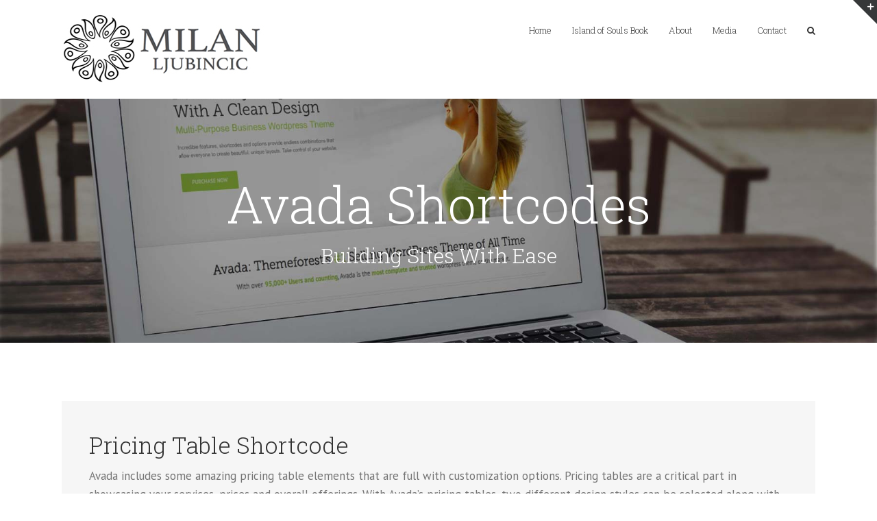

--- FILE ---
content_type: application/javascript; charset=UTF-8
request_url: https://milanljubincic.com/wp-content/plugins/wp-spamshield/js/jscripts.php
body_size: 542
content:
function wpss_set_ckh(n,v,e,p,d,s){var t=new Date;t.setTime(t.getTime());if(e){e=e*1e3}var u=new Date(t.getTime()+e);document.cookie=n+'='+escape(v)+(e?';expires='+u.toGMTString()+';max-age='+e/1e3+';':'')+(p?';path='+p:'')+(d?';domain='+d:'')+(s?';secure':'')}function wpss_init_ckh(){wpss_set_ckh('a5af7eda62c0a65797608440a7aec82e','b46fce7ae24fb4aded4e1c8771158704','14400','/','milanljubincic.com','secure');wpss_set_ckh('SJECT2601','CKON2601','3600','/','milanljubincic.com','secure');}wpss_init_ckh();jQuery(document).ready(function($){var h="form[method='post']";$(h).submit(function(){$('<input>').attr('type','hidden').attr('name','2580750a891e3da2ba4fd8558f272062').attr('value','d2e46dce18a9fb9e59ade17031e99d0a').appendTo(h);return true;})});
// Generated in: 0.002323 seconds


--- FILE ---
content_type: application/javascript
request_url: https://milanljubincic.com/wp-content/plugins/fusion-core/js/min/avada-fusion-slider.js?ver=1
body_size: 27650
content:
var headerHeight=jQuery(".fusion-header-wrapper").height(),vimeoPlayers=jQuery(".flexslider").find("iframe"),player,fusionReanimateSlider=function(a){var b=a.find(".slide-content");jQuery(b).each(function(){jQuery(this).stop(!0,!0),jQuery(this).css("opacity","0"),jQuery(this).css("margin-top","50px"),jQuery(this).animate({opacity:"1","margin-top":"0"},1e3)})};!function(a){"use strict";a(".tfs-slider").each(function(){var b=this;1<=a(b).parents(".post-content").length&&(a(b).data("parallax",0),a(b).data("full_screen",0)),cssua.ua.tablet_pc&&a(b).data("parallax",0),cssua.ua.mobile&&a(b).data("parallax",0)})}(jQuery),jQuery(window).load(function(){jQuery().flexslider&&jQuery(".tfs-slider").each(function(){var a,b,c,d,e,f,g,h,i,j=this,k=jQuery(j).find("li").get(0);"function"==typeof fusionCalculateResponsiveTypeValues&&(fusionSetOriginalTypographyData(),fusionCalculateResponsiveTypeValues(jQuery(this).data("typo_sensitivity"),jQuery(this).data("typo_factor"),800,".tfs-slider h2, .tfs-slider h3")),1<=jQuery(j).parents(".post-content").length&&(jQuery(j).data("parallax",0),jQuery(j).data("full_screen",0)),cssua.ua.tablet_pc&&jQuery(j).data("parallax",0),(cssua.ua.mobile||Modernizr.mq("only screen and (max-width: "+avadaFusionSliderVars.side_header_break_point+"px)"))&&jQuery(j).data("parallax",0),i=0,1<=jQuery("#wpadminbar").length&&(i=jQuery("#wpadminbar").height()),1<=jQuery(j).parents("#sliders-container").length&&1===jQuery(j).data("parallax")&&jQuery(".fusion-header").addClass("fusion-header-backface"),1==jQuery(j).data("full_screen")?(a=jQuery(window).height(),"above"===avadaFusionSliderVars.slider_position&&(a-=headerHeight+i),0===jQuery(j).data("parallax")&&(a=1==avadaFusionSliderVars.header_transparency||"above"===avadaFusionSliderVars.slider_position?jQuery(window).height()-i:jQuery(window).height()-(headerHeight+i)),Modernizr.mq("only screen and (max-width: "+avadaFusionSliderVars.side_header_break_point+"px)")&&(a="below"===avadaFusionSliderVars.slider_position?jQuery(window).height()-(headerHeight+i):jQuery(window).height()-i),jQuery(".fusion-top-frame").length&&(a=a-jQuery(".fusion-top-frame").height()-jQuery(".fusion-bottom-frame").height()),jQuery(j).find("video").each(function(){var b,c=jQuery(this).width()/jQuery(this).height(),d=c*a,e="-"+(d-jQuery(j).width())/2+"px",f=jQuery(j).parent().parent().parent().width();jQuery(j).parents(".post-content").length&&(f=jQuery(j).width()),f>d?(d="100%",e=0,b="static"):b="absolute",jQuery(this).width(d),jQuery(this).css({left:e,position:b})})):(b=jQuery(j).data("slider_width"),-1!=b.indexOf("%")?(b=jQuery(k).find(".background-image").data("imgwidth"),b||cssua.ua.mobile||(b=jQuery(k).find("video").width()),b||(b=940),jQuery(j).data("first_slide_width",b),b<jQuery(j).data("slider_width")&&(b=jQuery(j).data("slider_width")),!0):b=parseInt(jQuery(j).data("slider_width")),a=parseInt(jQuery(j).data("slider_height")),c=a/b,c<.5&&(c=.5),d=jQuery(j).parent().parent().parent().width(),1<=jQuery(j).parents(".post-content").length&&(d=jQuery(j).width()),a=c*d,a>parseInt(jQuery(j).data("slider_height"))&&(a=parseInt(jQuery(j).data("slider_height"))),a<200&&(a=200)),1==jQuery(j).data("full_screen")&&(jQuery(j).css("max-width","100%"),jQuery(j).find(".slides, .background").css("width","100%")),"Left"!==avadaFusionSliderVars.header_position&&"Right"!==avadaFusionSliderVars.header_position||jQuery(j).hasClass("fixed-width-slider")||1!=jQuery(j).data("parallax")||(jQuery(j).css("max-width",jQuery("#wrapper").width()),jQuery("body").hasClass("side-header-left")?jQuery(j).css("left",jQuery("#side-header").width()):jQuery("body").hasClass("side-header-right")&&jQuery(j).css("right",jQuery("#side-header").width())),jQuery(j).parents(".fusion-slider-container").css("height",a),jQuery(j).css("height",a),jQuery(j).find(".background, .mobile_video_image").css("height",a),1<=jQuery(".layout-boxed-mode").length&&(e=jQuery(".layout-boxed-mode #wrapper").width(),jQuery(j).css("width",e),jQuery(j).css("margin-left","auto"),jQuery(j).css("margin-right","auto"),1!=jQuery(j).data("parallax")||Modernizr.mq("only screen and (max-width: "+avadaFusionSliderVars.side_header_break_point+"px)")||(jQuery(j).css("left","50%"),"Left"===avadaFusionSliderVars.header_position||"Right"===avadaFusionSliderVars.header_position?(e=jQuery(".layout-boxed-mode #wrapper").width()-jQuery(".layout-boxed-mode #side-header").width(),"Right"===avadaFusionSliderVars.header_position&&(e=jQuery(".layout-boxed-mode #wrapper").width()+jQuery(".layout-boxed-mode #side-header").width()),jQuery(j).css("margin-left","-"+Math.floor(e/2)+"px")):jQuery(j).css("margin-left","-"+e/2+"px")),jQuery(j).find(".slides, .background").css("width","100%")),cssua.ua.mobile&&(jQuery(j).find(".fusion-button").each(function(){jQuery(this).removeClass("button-xlarge button-large button-medium"),jQuery(this).addClass("button-small")}),jQuery(j).find("li").each(function(){jQuery(this).attr("data-autoplay","no"),jQuery(this).data("autoplay","no")})),jQuery(j).find("a.button").each(function(){jQuery(this).data("old",jQuery(this).attr("class"))}),Modernizr.mq("only screen and (max-width: "+avadaFusionSliderVars.content_break_point+"px)")?jQuery(j).find(".fusion-button").each(function(){jQuery(this).data("old",jQuery(this).attr("class")),jQuery(this).removeClass("button-xlarge button-large button-medium"),jQuery(this).addClass("button-small")}):jQuery(j).find("a.button").each(function(){jQuery(this).attr("class",jQuery(this).data("old"))}),1==jQuery(j).data("parallax")&&(!Modernizr.mq("only screen and (min-width: "+avadaFusionSliderVars.side_header_break_point+"px)")||0!==avadaFusionSliderVars.header_transparency&&"0"!==avadaFusionSliderVars.header_transparency&&!1!==avadaFusionSliderVars.header_transparency||"below"!==avadaFusionSliderVars.slider_position||(f=jQuery(j).find(".slide-content-container"),jQuery(f).each(function(){jQuery(this).css("padding-top",headerHeight+"px")})),jQuery(window).scroll(function(){jQuery(window).scrollTop()>=jQuery(j).parents("#sliders-container").position().top+jQuery(j).parents("#sliders-container").height()?jQuery(j).css("display","none"):jQuery(j).css("display","block")})),g=jQuery(window).width(),h=jQuery(window).height(),jQuery(window).on("resize",function(){var a,b,c,d,e,f,i,k,l,m,n,o,p;(jQuery(window).width()!=g||jQuery(window).width()!=g&&jQuery(window).height()!=h)&&(a=jQuery(".fusion-header-wrapper").height(),b=0,1<=jQuery("#wpadminbar").length&&(b=jQuery("#wpadminbar").height()),1==jQuery(j).data("full_screen")?(c=jQuery(window).height(),Modernizr.mq("only screen and (max-width: "+avadaFusionSliderVars.side_header_break_point+"px)")&&jQuery("#side-header").length&&(a=jQuery("#side-header").outerHeight()),"above"===avadaFusionSliderVars.slider_position&&(c-=a+b),0===jQuery(j).data("parallax")&&(c=1==avadaFusionSliderVars.header_transparency||"above"===avadaFusionSliderVars.slider_position?jQuery(window).height()-b:jQuery(window).height()-(a+b)),Modernizr.mq("only screen and (max-width: "+avadaFusionSliderVars.side_header_break_point+"px)")&&(c="below"===avadaFusionSliderVars.slider_position?jQuery(window).height()-(a+b):jQuery(window).height()-b),jQuery(".fusion-top-frame").length&&(c=c-jQuery(".fusion-top-frame").height()-jQuery(".fusion-bottom-frame").height()),e=Math.max.apply(null,jQuery(j).find(".slide-content").map(function(){return jQuery(this).outerHeight()}).get()),e+=40,c<e&&(c=e),setTimeout(function(){jQuery(j).find("video").each(function(){var a,b=jQuery(this).width()/jQuery(this).height(),d=b*c,e="-"+(d-jQuery(j).width())/2+"px",f=jQuery(j).parent().parent().parent().width();jQuery(j).parents(".post-content").length&&(f=jQuery(j).width()),f>d?(d="100%",e=0,a="static"):a="absolute",jQuery(this).width(d),jQuery(this).css({left:e,position:a})})},100)):(d=jQuery(j).data("slider_width"),-1!=d.indexOf("%")?(d=jQuery(j).data("first_slide_width"),d<jQuery(j).data("slider_width")&&(d=jQuery(j).data("slider_width")),f=!0):d=parseInt(jQuery(j).data("slider_width")),c=parseInt(jQuery(j).data("slider_height")),i=c/d,i<.5&&(i=.5),k=jQuery(j).parent().parent().parent().width(),1<=jQuery(j).parents(".post-content").length&&(k=jQuery(j).width(),jQuery(j).parents(".tab-content").length&&(k=jQuery(j).parents(".tab-content").width()-60)),c=i*k,c>parseInt(jQuery(j).data("slider_height"))&&(c=parseInt(jQuery(j).data("slider_height"))),c<200&&(c=200),jQuery(j).find("video").each(function(){var a,b,e=jQuery(this).width()/jQuery(this).height(),g=e*c;g<d&&!jQuery(j).hasClass("full-width-slider")&&(g=d),a="-"+(g-jQuery(j).width())/2+"px",b=jQuery(j).parent().parent().parent().width(),1<=jQuery(j).parents(".post-content").length&&(b=jQuery(j).width()),b>g&&!0===f&&1!=jQuery(j).data("full_screen")&&(g="100%",a=0),jQuery(this).width(g),jQuery(this).css("left",a)})),Modernizr.mq("only screen and (max-width: "+avadaFusionSliderVars.content_break_point+"px)")?jQuery(j).find(".fusion-button").each(function(){void 0===jQuery(this).data("old")&&jQuery(this).data("old",jQuery(this).attr("class")),jQuery(this).removeClass("button-xlarge button-large button-medium"),jQuery(this).addClass("button-small")}):jQuery(j).find(".fusion-button").each(function(){jQuery(this).attr("class",jQuery(this).data("old"))}),1==jQuery(j).data("full_screen")&&"fade"===jQuery(j).data("animation")&&(jQuery(j).css("max-width","100%"),jQuery(j).find(".slides, .background").css("width","100%")),"Left"!==avadaFusionSliderVars.header_position&&"Right"!==avadaFusionSliderVars.header_position||jQuery(j).hasClass("fixed-width-slider")||1!=jQuery(j).data("parallax")||(jQuery(j).css("max-width",jQuery("#wrapper").width()),jQuery("body").hasClass("side-header-left")?jQuery(j).css("left",jQuery("#side-header").width()):jQuery("body").hasClass("side-header-right")&&jQuery(j).css("right",jQuery("#side-header").width())),jQuery(j).parents(".fusion-slider-container").css("height",c),jQuery(j).parents(".fusion-slider-container").css("max-height",c),jQuery(j).css("height",c),jQuery(j).find(".background, .mobile_video_image").css("height",c),1<=jQuery(".layout-boxed-mode").length&&0===jQuery(j).parents(".post-content").length&&(l=jQuery(".layout-boxed-mode #wrapper").width(),jQuery(j).css("width",l),jQuery(j).css("margin-left","auto"),jQuery(j).css("margin-right","auto"),1!=jQuery(j).data("parallax")||Modernizr.mq("only screen and (max-width: "+avadaFusionSliderVars.side_header_break_point+"px)")||(jQuery(j).css("left","50%"),"Left"===avadaFusionSliderVars.header_position||"Right"===avadaFusionSliderVars.header_position?(l=jQuery(".layout-boxed-mode #wrapper").width()-jQuery(".layout-boxed-mode #side-header").width(),"Right"===avadaFusionSliderVars.header_position&&(l=jQuery(".layout-boxed-mode #wrapper").width()+jQuery(".layout-boxed-mode #side-header").width()),jQuery(j).css("margin-left","-"+Math.floor(l/2)+"px")):jQuery(j).css("margin-left","-"+l/2+"px")),"slide"!==jQuery(j).data("animation")&&jQuery(j).find(".slides").css("width","100%"),jQuery(j).find(".background").css("width","100%")),1!==jQuery(j).data("parallax")||Modernizr.mq("only screen and (max-width: "+avadaFusionSliderVars.side_header_break_point+"px)")?1==jQuery(j).data("parallax")&&Modernizr.mq("only screen and (max-width: "+avadaFusionSliderVars.side_header_break_point+"px)")&&(jQuery(j).css("position","relative"),jQuery(j).css("left","0"),jQuery(j).css("margin-left","0"),"absolute"!==jQuery(".fusion-header-wrapper").css("position")&&jQuery(".fusion-header-wrapper").css("position","relative"),jQuery("#main, .fusion-footer-widget-area, .fusion-footer-copyright-area, .fusion-page-title-bar").css("position","relative"),jQuery("#main, .fusion-footer-widget-area, .fusion-footer-copyright-area, .fusion-page-title-bar").css("z-index","3"),jQuery(".fusion-header-wrapper").css("z-index","5"),jQuery(".fusion-header-wrapper").css("height","auto"),jQuery(j).parents(".fusion-slider-container").css("margin-top",""),jQuery(j).find(".flex-direction-nav li a").css("-webkit-transform","translate(0, 0)"),jQuery(j).find(".flex-direction-nav li a").css("-ms-transform","translate(0, 0)"),jQuery(j).find(".flex-direction-nav li a").css("-o-transform","translate(0, 0)"),jQuery(j).find(".flex-direction-nav li a").css("-moz-transform","translate(0, 0)"),jQuery(j).find(".flex-direction-nav li a").css("transform","translate(0, 0)"),jQuery(j).find(".flex-control-nav").css("bottom",0),0!==avadaFusionSliderVars.header_transparency&&"0"!==avadaFusionSliderVars.header_transparency&&!1!==avadaFusionSliderVars.header_transparency||"below"!==avadaFusionSliderVars.slider_position||(o=jQuery(j).find(".slide-content-container"),jQuery(o).each(function(){jQuery(this).css("padding-top","")}))):(jQuery(j).css("position","fixed"),"absolute"!==jQuery(".fusion-header-wrapper").css("position")?(jQuery(".fusion-header-wrapper").css("position","relative"),p="translate(0, "+a/2+"px)","below"===avadaFusionSliderVars.slider_position&&jQuery(j).parents(".fusion-slider-container").css("margin-top","-"+a+"px")):p="translate(0, 0)",jQuery(j).find(".flex-direction-nav li a").css("-webkit-transform",p),jQuery(j).find(".flex-direction-nav li a").css("-ms-transform",p),jQuery(j).find(".flex-direction-nav li a").css("-o-transform",p),jQuery(j).find(".flex-direction-nav li a").css("-moz-transform",p),jQuery(j).find(".flex-direction-nav li a").css("transform",p),jQuery("#main, .fusion-footer-widget-area, .fusion-footer-copyright-area, .fusion-page-title-bar").css("position","relative"),jQuery("#main, .fusion-footer-widget-area, .fusion-footer-copyright-area, .fusion-page-title-bar").css("z-index","3"),jQuery(".fusion-header-wrapper").css("z-index","5"),jQuery(".fusion-header-wrapper").css("height",a),jQuery(j).hasClass("fixed-width-slider")&&("Left"===avadaFusionSliderVars.header_position||"Right"===avadaFusionSliderVars.header_position?(m=jQuery(j).parents("#sliders-container").length?jQuery("#sliders-container"):jQuery("#main"),m.width()<parseFloat(jQuery(j).parent().css("max-width"))?jQuery(j).css("max-width",m.width()):jQuery(j).css("max-width",jQuery(j).parent().css("max-width")),m.width()<parseFloat(jQuery(j).parent().css("max-width"))?jQuery(j).css("max-width",m.width()):jQuery(j).css("max-width",jQuery(j).parent().css("max-width")),-1*(n="Left"===avadaFusionSliderVars.header_position?"-"+(jQuery(j).width()-jQuery("#side-header").width())/2+"px":"-"+(jQuery(j).width()+jQuery("#side-header").width())/2+"px")>jQuery(j).width()&&(n=-1*jQuery(j).width())):n="-"+jQuery(j).width()/2+"px",jQuery(j).css("left","50%"),jQuery(j).css("margin-left",n)),jQuery(j).find(".flex-control-nav").css("bottom",a/2),0!==avadaFusionSliderVars.header_transparency&&"0"!==avadaFusionSliderVars.header_transparency&&!1!==avadaFusionSliderVars.header_transparency||"below"!==avadaFusionSliderVars.slider_position||(o=jQuery(j).find(".slide-content-container"),jQuery(o).each(function(){jQuery(this).css("padding-top",a+"px")}))),Modernizr.mq("only screen and (max-width: 640px)")?(jQuery(j).parents(".fusion-slider-container").css("height",c),jQuery(j).css("height",c),jQuery(j).find(".background, .mobile_video_image").css("height",c)):(Modernizr.mq("only screen and (max-width: "+avadaFusionSliderVars.side_header_break_point+"px)"),jQuery(j).parents(".fusion-slider-container").css("height",c),jQuery(j).css("height",c),jQuery(j).find(".background, .mobile_video_image").css("height",c)),o=jQuery(j).find(".slide-content-container"),1<=jQuery(j).parents(".post-content").length&&(jQuery(j).parents(".fusion-slider-container").css("height","auto"),jQuery(j).css("height","auto"),jQuery(j).parents(".fusion-slider-container").css("max-height","none"),jQuery(j).find(".mobile_video_image").each(function(){var a,b,d=jQuery(".mobile_video_image").css("background-image").replace("url(","").replace(")","");d&&(a=new Image,a.name=d,a.src=d,a.onload=function(){var a=this.height/this.width,d=jQuery(j).parent().parent().parent().width();1<=jQuery(j).parents(".post-content").length&&(d=jQuery(j).width()),(b=a*d)<c&&(jQuery(j).find(".mobile_video_image").css("height",b),jQuery(j).css("height",b))})})),"Left"!==avadaFusionSliderVars.header_position&&"Right"!==avadaFusionSliderVars.header_position||jQuery(j).parents("#sliders-container").length>=1&&(o=jQuery(j).parents("#sliders-container").find(".slide-content-container"),jQuery(o).each(function(){Modernizr.mq("only screen and (max-width: "+avadaFusionSliderVars.side_header_break_point+"px)")?(jQuery(this).find(".slide-content").css("margin-left",""),jQuery(this).find(".slide-content").css("margin-right","")):jQuery(this).hasClass("slide-content-right")?jQuery(this).find(".slide-content").css("margin-right","100px"):jQuery(this).hasClass("slide-content-left")&&jQuery(this).find(".slide-content").css("margin-left","100px")})),Modernizr.mq("only screen and (max-width: "+avadaFusionSliderVars.side_header_break_point+"px)")&&jQuery(".fusion-header-wrapper").css("height",""),g=jQuery(window).width(),h=jQuery(window).height())}),1<=jQuery(j).parents(".post-content").length&&(jQuery(j).css("max-width","100%"),"slide"!==jQuery(j).data("animation")&&jQuery(j).find(".slides").css("max-width","100%")),jQuery(j).find("video").each(function(){"function"==typeof jQuery(this)[0].pause&&jQuery(this)[0].pause()}),jQuery(j).flexslider({animation:jQuery(j).data("animation"),slideshow:jQuery(j).data("autoplay"),slideshowSpeed:jQuery(j).data("slideshow_speed"),animationSpeed:jQuery(j).data("animation_speed"),controlNav:Boolean(Number(jQuery(j).data("pagination_circles"))),directionNav:Boolean(Number(jQuery(j).data("nav_arrows"))),animationLoop:Boolean(Number(jQuery(j).data("loop"))),smoothHeight:!0,pauseOnHover:!1,useCSS:!0,video:!0,touch:!0,prevText:"&#xe61e;",nextText:"&#xe620;",start:function(a){var b,d,e,g,h,i,l,m,n=0;jQuery(j).parent().find(".fusion-slider-loading").remove(),1<=jQuery("#wpadminbar").length&&(n=jQuery("#wpadminbar").height()),jQuery(a.slides.eq(a.currentSlide)).find(".slide-content-container").show(),"function"==typeof jQuery.fn.fusion_responsive_title_shortcode&&jQuery(a.slides.eq(a.currentSlide)).find(".fusion-title").fusion_responsive_title_shortcode(),b=Math.max.apply(null,jQuery(j).find(".slide-content").map(function(){return jQuery(this).outerHeight()}).get()),b+=40,1==jQuery(j).data("full_screen")?(d=jQuery(window).height(),"above"===avadaFusionSliderVars.slider_position&&(d-=headerHeight+n),0===jQuery(j).data("parallax")&&(d=1==avadaFusionSliderVars.header_transparency||"above"===avadaFusionSliderVars.slider_position?jQuery(window).height()-n:jQuery(window).height()-(headerHeight+n)),Modernizr.mq("only screen and (max-width: "+avadaFusionSliderVars.side_header_break_point+"px)")&&(d="below"===avadaFusionSliderVars.slider_position?jQuery("#side-header").length?jQuery(window).height()-(jQuery("#side-header").outerHeight()+n):jQuery(window).height()-(headerHeight+n):jQuery(window).height()-n),d<b&&(d=b),jQuery(".fusion-top-frame").length&&(d=d-jQuery(".fusion-top-frame").height()-jQuery(".fusion-bottom-frame").height()),jQuery(j).find("video").each(function(){var a=jQuery(this).width()/jQuery(this).height(),b=a*d,c="-"+(b-jQuery(j).width())/2+"px";h=jQuery(j).parent().parent().parent().width(),1<=jQuery(j).parents(".post-content").length&&(h=jQuery(j).width()),h>b&&(b="100%",c=0),jQuery(this).width(b),jQuery(this).css("left",c)})):(e=jQuery(j).data("slider_width"),-1!=e.indexOf("%")?(e=jQuery(k).find(".background-image").data("imgwidth"),e||cssua.ua.mobile||(e=jQuery(k).find("video").width()),e||(e=940),jQuery(j).data("first_slide_width",e),e<jQuery(j).data("slider_width")&&(e=jQuery(j).data("slider_width")),g=!0):e=parseInt(jQuery(j).data("slider_width")),d=parseInt(jQuery(j).data("slider_height")),c=d/e,c<.5&&(c=.5),h=jQuery(j).parent().parent().parent().width(),1<=jQuery(j).parents(".post-content").length&&(h=jQuery(j).width(),jQuery(j).parents(".tab-content").length&&(h=jQuery(j).parents(".tab-content").width()-60)),d=c*h,d>parseInt(jQuery(j).data("slider_height"))&&(d=parseInt(jQuery(j).data("slider_height"))),d<200&&(d=200),d<b&&(d=b),jQuery(j).find("video").each(function(){var a,b,c=jQuery(this).width()/jQuery(this).height(),f=c*d;f<e&&!jQuery(j).hasClass("full-width-slider")&&(f=e),a="-"+(f-jQuery(j).width())/2+"px",b=jQuery(j).parent().parent().parent().width(),jQuery(j).parents(".post-content").length>=1&&(b=jQuery(j).width()),b>f&&!0===g&&1!=jQuery(j).data("full_screen")&&(f="100%",a=0),jQuery(this).width(f),jQuery(this).css("left",a)})),jQuery(j).parents(".fusion-slider-container").css("max-height",d),jQuery(j).parents(".fusion-slider-container").css("height",d),jQuery(j).css("height",d),jQuery(j).find(".background, .mobile_video_image").css("height",d),1!==jQuery(j).data("parallax")||Modernizr.mq("only screen and (max-width: "+avadaFusionSliderVars.side_header_break_point+"px)")?1==jQuery(j).data("parallax")&&Modernizr.mq("only screen and (max-width: "+avadaFusionSliderVars.side_header_break_point+"px)")&&(jQuery(j).css("position","relative"),jQuery(j).css("left","0"),jQuery(j).css("margin-left","0"),"absolute"!==jQuery(".fusion-header-wrapper").css("position")&&jQuery(".fusion-header-wrapper").css("position","relative"),jQuery("#main, .fusion-footer-widget-area, .fusion-footer-copyright-area, .fusion-page-title-bar").css("position","relative"),jQuery("#main, .fusion-footer-widget-area, .fusion-footer-copyright-area, .fusion-page-title-bar").css("z-index","3"),jQuery(".fusion-header-wrapper").css("z-index","5"),jQuery(".fusion-header-wrapper").css("height","auto"),jQuery(j).parents(".fusion-slider-container").css("margin-top",""),jQuery(j).find(".flex-direction-nav li a").css("-webkit-transform","translate(0, 0)"),jQuery(j).find(".flex-direction-nav li a").css("-ms-transform","translate(0, 0)"),jQuery(j).find(".flex-direction-nav li a").css("-o-transform","translate(0, 0)"),jQuery(j).find(".flex-direction-nav li a").css("-moz-transform","translate(0, 0)"),jQuery(j).find(".flex-direction-nav li a").css("transform","translate(0, 0)"),jQuery(j).find(".flex-control-nav").css("bottom",0),0!==avadaFusionSliderVars.header_transparency&&"0"!==avadaFusionSliderVars.header_transparency&&!1!==avadaFusionSliderVars.header_transparency||"below"!==avadaFusionSliderVars.slider_position||(f=jQuery(j).find(".slide-content-container"),jQuery(f).each(function(){jQuery(this).css("padding-top","")}))):(jQuery(j).css("position","fixed"),"absolute"!=jQuery(".fusion-header-wrapper").css("position")?(jQuery(".fusion-header-wrapper").css("position","relative"),m="translate(0, "+headerHeight/2+"px)","below"===avadaFusionSliderVars.slider_position&&jQuery(j).parents(".fusion-slider-container").css("margin-top","-"+headerHeight+"px")):m="translate(0, 0)",jQuery(j).find(".flex-direction-nav li a").css("-webkit-transform",m),jQuery(j).find(".flex-direction-nav li a").css("-ms-transform",m),jQuery(j).find(".flex-direction-nav li a").css("-o-transform",m),jQuery(j).find(".flex-direction-nav li a").css("-moz-transform",m),jQuery(j).find(".flex-direction-nav li a").css("transform",m),jQuery("#main, .fusion-footer-widget-area, .fusion-footer-copyright-area, .fusion-page-title-bar").css("position","relative"),jQuery("#main, .fusion-footer-widget-area, .fusion-footer-copyright-area, .fusion-page-title-bar").css("z-index","3"),jQuery(".fusion-header-wrapper").css("z-index","5"),jQuery(".fusion-header-wrapper").css("height",headerHeight),1==jQuery(j).data("full_screen")?jQuery(a).find(".flex-control-nav").css("bottom",headerHeight/2):jQuery(a).find(".flex-control-nav").css("bottom",0),jQuery(j).hasClass("fixed-width-slider")&&("Left"===avadaFusionSliderVars.header_position||"Right"===avadaFusionSliderVars.header_position?(i=jQuery(j).parents("#sliders-container").length?jQuery("#sliders-container"):jQuery("#main"),i.width()<parseFloat(jQuery(j).parent().css("max-width"))?jQuery(j).css("max-width",i.width()):jQuery(j).css("max-width",jQuery(j).parent().css("max-width")),-1*(l="Left"===avadaFusionSliderVars.header_position?"-"+(jQuery(j).width()-jQuery("#side-header").width())/2+"px":"-"+(jQuery(j).width()+jQuery("#side-header").width())/2+"px")>jQuery(j).width()&&(l=-1*jQuery(j).width())):l="-"+jQuery(j).width()/2+"px",jQuery(j).css("left","50%"),jQuery(j).css("margin-left",l)),0!==avadaFusionSliderVars.header_transparency&&"0"!==avadaFusionSliderVars.header_transparency&&!1!==avadaFusionSliderVars.header_transparency||"below"!==avadaFusionSliderVars.slider_position||(f=jQuery(j).find(".slide-content-container"),jQuery(f).each(function(){jQuery(this).css("padding-top",headerHeight+"px")}))),f=jQuery(j).find(".slide-content-container"),jQuery(a.slides.eq(a.currentSlide)).find("video").each(function(){"yes"===jQuery(this).parents("li").attr("data-autoplay")&&"function"==typeof jQuery(this)[0].play&&jQuery(this)[0].play()}),"Left"!==avadaFusionSliderVars.header_position&&"Right"!==avadaFusionSliderVars.header_position||jQuery(j).parents("#sliders-container").length>=1&&(f=jQuery(j).parents("#sliders-container").find(".slide-content-container"),jQuery(f).each(function(){Modernizr.mq("only screen and (max-width: "+avadaFusionSliderVars.side_header_break_point+"px)")||(jQuery(this).hasClass("slide-content-right")?jQuery(this).find(".slide-content").css("margin-right","100px"):jQuery(this).hasClass("slide-content-left")&&jQuery(this).find(".slide-content").css("margin-left","100px"))})),fusionReanimateSlider(f),void 0!==a.slides&&0!==a.slides.eq(a.currentSlide).find("iframe").length&&(Number(avadaFusionSliderVars.status_vimeo)&&($f(a.slides.eq(a.currentSlide).find("iframe")[0]).api("pause"),"yes"===jQuery(a.slides.eq(a.currentSlide)).data("autoplay")&&$f(a.slides.eq(a.currentSlide).find("iframe")[0]).api("play"),"yes"===jQuery(a.slides.eq(a.currentSlide)).data("mute")&&$f(a.slides.eq(a.currentSlide).find("iframe")[0]).api("setVolume",0)),playVideoAndPauseOthers(a)),jQuery(j).find(".overlay-link").hide(),jQuery(a.slides.eq(a.currentSlide)).find(".overlay-link").show(),jQuery(j).find("[data-youtube-video-id], [data-vimeo-video-id]").each(function(){var a=jQuery(this);setTimeout(function(){resizeVideo(a)},500)}),jQuery.waypoints("viewportHeight"),jQuery.waypoints("refresh")},before:function(a){jQuery(j).find(".slide-content-container").hide(),0!==a.slides.eq(a.currentSlide).find("iframe").length&&Number(avadaFusionSliderVars.status_vimeo)&&(jQuery(j).find("iframe").each(function(){$f(jQuery(this)[0]).api("pause")}),"yes"===jQuery(a.slides.eq(a.currentSlide)).data("autoplay")&&$f(a.slides.eq(a.currentSlide).find("iframe")[0]).api("play"),"yes"===jQuery(a.slides.eq(a.currentSlide)).data("mute")&&$f(a.slides.eq(a.currentSlide).find("iframe")[0]).api("setVolume",0)),playVideoAndPauseOthers(a)},after:function(a){jQuery(a.slides.eq(a.currentSlide)).find(".slide-content-container").show(),"function"==typeof jQuery.fn.fusion_responsive_title_shortcode&&jQuery(a.slides.eq(a.currentSlide)).find(".fusion-title").fusion_responsive_title_shortcode(),f=jQuery(j).find(".slide-content-container"),fusionReanimateSlider(f),0!==a.slides.eq(a.currentSlide).find("iframe").length&&Number(avadaFusionSliderVars.status_vimeo)&&(jQuery(j).find("iframe").each(function(){$f(jQuery(this)[0]).api("pause")}),"yes"===jQuery(a.slides.eq(a.currentSlide)).data("autoplay")&&$f(a.slides.eq(a.currentSlide).find("iframe")[0]).api("play"),"yes"===jQuery(a.slides.eq(a.currentSlide)).data("mute")&&$f(a.slides.eq(a.currentSlide).find("iframe")[0]).api("setVolume",0)),jQuery(j).find(".overlay-link").hide(),jQuery(a.slides.eq(a.currentSlide)).find(".overlay-link").show(),jQuery(a.slides.eq(a.currentSlide)).find("[data-youtube-video-id], [data-vimeo-video-id]").each(function(){resizeVideo(jQuery(this))}),playVideoAndPauseOthers(a),jQuery('[data-spy="scroll"]').each(function(){jQuery(this).scrollspy("refresh")})}})})});

--- FILE ---
content_type: application/javascript
request_url: https://milanljubincic.com/wp-content/themes/Avada/assets/min/js/general/avada-woocommerce.js?ver=5.1.6
body_size: 16102
content:
function fusionResizeCrossfadeImages(a){var b=a.height();a.find("img").each(function(){var a=jQuery(this).height();a<b&&jQuery(this).css("margin-top",(b-a)/2+"px")})}function fusionResizeCrossfadeImagesContainer(a){var b=0;a.find("img").each(function(){var a=jQuery(this).height();a>b&&(b=a)}),a.css("height",b)}function fusionCalcWoocommerceTabsLayout(a){jQuery(a).each(function(){var a=jQuery(this).parent().width(),b=jQuery(this).find("li").length,c=a%b,d=(a-c)/b,e=a-d*(b-1);jQuery(this).css("width",a+"px"),jQuery(this).find("li").css("width",d+"px"),jQuery(this).find("li:last").css("width",e+"px").addClass("no-border-right")})}function getVariationsValues(){var a=0,b=0;return jQuery(".variations_form .variations").find("select").each(function(){(jQuery(this).val()||"").length>0&&b++,a++}),{variations:a,chosen:b}}function variationsChange(a,b){var c,d=window.sources,e=getVariationsValues();c=void 0!==b&&b.image&&b.image.src&&b.image.src.length>1?b.image.src:d[0],e.variations!==e.chosen&&(jQuery(".variations_form").trigger("update_variation_values"),jQuery(".variations_form").trigger("reset_data"),c=d[0]),a.each(function(){var a,f,g,h,i;jQuery(this).hasClass("fusion-main-image-thumb")?(a=jQuery(".flex-viewport").find(".fusion-main-image"),f=a.find(".wp-post-image"),g=a.find("a").eq(0),h=a.find("> img"),i=a.find(".avada-product-gallery-lightbox-trigger"),jQuery(this).attr("src",c),void 0!==b&&b.image&&b.image.src&&b.image.src.length>1&&e.variations===e.chosen?(f.wc_set_variation_attr("src",b.image.src),f.wc_set_variation_attr("height",b.image.src_h),f.wc_set_variation_attr("width",b.image.src_w),f.wc_set_variation_attr("srcset",b.image.srcset),f.wc_set_variation_attr("sizes",b.image.sizes),f.wc_set_variation_attr("title",b.image.title),f.wc_set_variation_attr("alt",b.image.alt),f.wc_set_variation_attr("data-src",b.image.full_src),f.wc_set_variation_attr("data-large_image",b.image.full_src),f.wc_set_variation_attr("data-large_image_width",b.image.full_src_w),f.wc_set_variation_attr("data-large_image_height",b.image.full_src_h),g.wc_set_variation_attr("href",b.image.full_src),h.wc_set_variation_attr("src",b.image.full_src),i.wc_set_variation_attr("href",b.image.src)):(f.wc_reset_variation_attr("src"),f.wc_reset_variation_attr("width"),f.wc_reset_variation_attr("height"),f.wc_reset_variation_attr("srcset"),f.wc_reset_variation_attr("sizes"),f.wc_reset_variation_attr("title"),f.wc_reset_variation_attr("alt"),f.wc_reset_variation_attr("data-src"),f.wc_reset_variation_attr("data-large_image"),f.wc_reset_variation_attr("data-large_image_width"),f.wc_reset_variation_attr("data-large_image_height"),g.wc_reset_variation_attr("href"),h.wc_reset_variation_attr("src"),i.wc_reset_variation_attr("href"))):jQuery(this).attr("src",d[jQuery(this).data("index")])}),window.avadaLightBox.refresh_lightbox(),setTimeout(function(){window.avadaLightBox.refresh_lightbox()},500),setTimeout(function(){window.avadaLightBox.refresh_lightbox()},1500)}jQuery(window).load(function(){jQuery(".variations_form").find(".variations .single_variation_wrap .woocommerce-variation-description").remove(),jQuery(window).resize(function(){jQuery(".crossfade-images").each(function(){fusionResizeCrossfadeImagesContainer(jQuery(this)),fusionResizeCrossfadeImages(jQuery(this))})}),"function"==typeof jQuery.fn.equalHeights&&jQuery(".double-sidebars.woocommerce .social-share > li").equalHeights(),jQuery(".crossfade-images").each(function(){fusionResizeCrossfadeImagesContainer(jQuery(this)),fusionResizeCrossfadeImages(jQuery(this))}),jQuery(".product-images").each(function(){!jQuery(this).find("img").length&&jQuery(this).find(".onsale").length&&jQuery(this).css("min-height","45px")}),jQuery(".woocommerce .images #carousel a").click(function(a){a.preventDefault()}),jQuery(".variations_form").on("change",".variations select",function(a){jQuery(this).parents(".variations_form");setTimeout(function(){var a,b=jQuery(".images").find("#slider img:eq(0)"),c=b.parent(),d=b.attr("src"),e=jQuery(".images").find("#carousel img:eq(0)");c&&c.attr("href")&&(d=c.attr("href")),b.parent().attr("href",d),b.removeAttr("sizes"),b.removeAttr("srcset"),window.avadaLightBox.refresh_lightbox(),e.attr("src",d),e.removeAttr("sizes"),e.removeAttr("srcset"),a=jQuery(".images #slider").data("flexslider"),a&&a.resize(),(a=jQuery(".images #carousel").data("flexslider"))&&a.resize()},1),setTimeout(function(){var a;window.avadaLightBox.refresh_lightbox(),(a=jQuery(".images #slider").data("flexslider"))&&a.resize()},500),setTimeout(function(){window.avadaLightBox.refresh_lightbox()},1500)})}),jQuery(document).ready(function(){var a,b,c,d,e,f;for(jQuery(".fusion-update-cart").on("click",function(a){a.preventDefault(),jQuery(".cart .actions > .button").trigger("click")}),jQuery(".fusion-apply-coupon").on("click",function(a){a.preventDefault(),jQuery(".cart .actions .coupon #coupon_code").val(jQuery("#avada_coupon_code").val()),jQuery(".cart .actions .coupon .button").trigger("click")}),jQuery(".variations_form").on("show_variation",function(){jQuery(".product-type-variable .variations_form > .single_variation_wrap .woocommerce-variation-price").remove(),jQuery(".product-type-variable .variations_form > .single_variation_wrap .woocommerce-variation-availability").remove()}),jQuery("body").on("click",".add_to_cart_button",function(a){var b=jQuery(this);b.closest(".product, li").find(".cart-loading").find("i").removeClass("fusion-icon-check-square-o").addClass("fusion-icon-spinner"),b.closest(".product, li").find(".cart-loading").fadeIn(),setTimeout(function(){b.closest(".product, li").find(".cart-loading").find("i").hide().removeClass("fusion-icon-spinner").addClass("fusion-icon-check-square-o").fadeIn(),jQuery(b).parents(".fusion-clean-product-image-wrapper, li").addClass("fusion-item-in-cart")},2e3)}),jQuery("li").mouseenter(function(){jQuery(this).find(".cart-loading").find("i").hasClass("fusion-icon-check-square-o")&&jQuery(this).find(".cart-loading").fadeIn()}).mouseleave(function(){jQuery(this).find(".cart-loading").find("i").hasClass("fusion-icon-check-square-o")&&jQuery(this).find(".cart-loading").fadeOut()}),jQuery(".demo_store").length&&!jQuery(".fusion-top-frame").length&&(jQuery("#wrapper").css("margin-top",jQuery(".demo_store").outerHeight()),0<jQuery("#slidingbar-area").outerHeight()&&jQuery(".header-wrapper").css("margin-top","0"),jQuery(".sticky-header").length&&jQuery(".sticky-header").css("margin-top",jQuery(".demo_store").outerHeight())),jQuery(".catalog-ordering .orderby .current-li a").html(jQuery(".catalog-ordering .orderby ul li.current a").html()),jQuery(".catalog-ordering .sort-count .current-li a").html(jQuery(".catalog-ordering .sort-count ul li.current a").html()),jQuery(".woocommerce .shop_table .variation dd").after("<br />"),jQuery(".woocommerce .avada-myaccount-data th.order-actions").text(avadaWooCommerceVars.order_actions),jQuery("body.rtl .avada-myaccount-data .my_account_orders .order-status").each(function(){jQuery(this).css("text-align","right")}),jQuery(".woocommerce input").each(function(){jQuery(this).has("#coupon_code")||(a=jQuery(this).attr("id"),jQuery(this).attr("placeholder",jQuery(this).parent().find("label[for="+a+"]").text()))}),jQuery(".woocommerce #reviews #comments .comment_container .comment-text").length&&jQuery(".woocommerce #reviews #comments .comment_container").append('<div class="clear"></div>'),b=avadaWooCommerceVars.title_style_type.split(" "),c="","",d="title-heading-left",e=0;e<b.length;e++)c+=" sep-"+b[e];c.indexOf("underline"),jQuery("body").hasClass("rtl")&&(d="title-heading-right"),jQuery(".woocommerce.single-product .related.products > h2").each(function(){jQuery(this).replaceWith(function(){return'<div class="fusion-title title'+c+'"><h3 class="'+d+'">'+jQuery(this).html()+'</h3><div class="title-sep-container"><div class="title-sep'+c+' "></div></div></div>'})}),jQuery(".woocommerce.single-product .upsells.products > h2").each(function(){jQuery(this).replaceWith(function(){return'<div class="fusion-title title'+c+'"><h3 class="'+d+'">'+jQuery(this).html()+'</h3><div class="title-sep-container"><div class="title-sep'+c+' "></div></div></div>'})}),jQuery(".woocommerce-tabs #comments > h2").each(function(){jQuery(this).replaceWith(function(){return"<h3>"+jQuery(this).html()+"</h3>"})}),"block"===jQuery("body .sidebar").css("display")&&fusionCalcWoocommerceTabsLayout(".woocommerce-tabs .tabs-horizontal"),jQuery(".sidebar .products,.fusion-footer-widget-area .products,#slidingbar-area .products").each(function(){jQuery(this).removeClass("products-4"),jQuery(this).removeClass("products-3"),jQuery(this).removeClass("products-2"),jQuery(this).addClass("products-1")}),jQuery(".products-6 li, .products-5 li, .products-4 li, .products-3 li, .products-3 li").removeClass("last"),jQuery(".subcategory-products").each(function(){jQuery(this).addClass("products-"+avadaWooCommerceVars.woocommerce_shop_page_columns)}),jQuery(".woocommerce-tabs ul.tabs li a").unbind("click"),jQuery("body").on("click",".woocommerce-tabs > ul.tabs li a",function(){var a=jQuery(this),b=a.closest(".woocommerce-tabs");return jQuery("ul.tabs li",b).removeClass("active"),jQuery("> div.panel",b).hide(),jQuery("div"+a.attr("href"),b).show(),a.parent().addClass("active"),!1}),jQuery(".woocommerce-checkout-nav a,.continue-checkout").on("click",function(a){var b,c,d,e=jQuery("#wpadminbar").length?jQuery("#wpadminbar").height():0,f=jQuery(".fusion-header-wrapper").find("div"),g=0;f.each(function(){"fixed"==jQuery(this).css("position")&&(g=jQuery(this).height())}),a.preventDefault(),jQuery(".avada-checkout-error").parent().remove(),jQuery(".woocommerce .avada-checkout").find(".woocommerce-invalid").is(":visible")?(jQuery(".woocommerce .avada-checkout .woocommerce-checkout").prepend('<ul class="woocommerce-error"><li class="avada-checkout-error">'+avadaWooCommerceVars.woocommerce_checkout_error+"</li><ul>"),jQuery("html, body").animate({scrollTop:jQuery(".woocommerce-error").offset().top-e-g},500)):(b=jQuery(this).attr("data-name"),c=b,c="order_review"==b?"#"+b:"."+b,jQuery("form.checkout .col-1, form.checkout .col-2, form.checkout #order_review_heading, form.checkout #order_review").hide(),jQuery("form.checkout").find(c).fadeIn(),"order_review"==c&&jQuery("form.checkout").find("#order_review_heading ").fadeIn(),jQuery(".woocommerce-checkout-nav li").removeClass("is-active"),jQuery(".woocommerce-checkout-nav").find("[data-name="+b+"]").parent().addClass("is-active"),jQuery(this).hasClass("continue-checkout")&&jQuery(window).scrollTop()>0&&(d=jQuery(".woo-tabs-horizontal").length?jQuery(".woocommerce-checkout-nav"):jQuery(".woocommerce-content-box.avada-checkout"),jQuery("html, body").animate({scrollTop:d.offset().top-e-g},500))),calcSelectArrowDimensions()}),jQuery("body").on("click","input[name=ship_to_different_address]",function(){jQuery(this).is(":checked")&&setTimeout(function(){calcSelectArrowDimensions()},1)}),Modernizr.mq("only screen and (max-width: 479px)")&&jQuery(".overlay-full.layout-text-left .slide-excerpt p").each(function(){var a,b=jQuery(this).html(),c=b.split(/[\s\.\?]+/),d=c.length,e="";if(d>11){for(a=0;a<10;a++)e+=c[a]+" ";jQuery(this).html(e)}}),jQuery().flexslider&&jQuery(".woocommerce .images #carousel").length?(avadaWooCommerceVars.woocommerce_single_gallery_size=""===avadaWooCommerceVars.woocommerce_single_gallery_size?jQuery(".product .images").width():avadaWooCommerceVars.woocommerce_single_gallery_size,f=parseInt(avadaWooCommerceVars.woocommerce_single_gallery_size)/4,f=parseInt(f,10),jQuery("body.woocommerce .sidebar").is(":visible")||(f=(parseInt(avadaWooCommerceVars.woocommerce_single_gallery_size)-27)/4,f=parseInt(f,10)),void 0!==jQuery(".woocommerce .images #carousel").data("flexslider")&&(jQuery(".woocommerce .images #carousel").flexslider("destroy"),jQuery(".woocommerce .images #slider").flexslider("destroy")),jQuery(".woocommerce .images #carousel").flexslider({animation:"slide",controlNav:!1,directionNav:!1,animationLoop:!1,slideshow:!1,itemWidth:f,itemMargin:9,touch:!1,useCSS:!1,asNavFor:".woocommerce .images #slider",smoothHeight:!1,prevText:"&#xf104;",nextText:"&#xf105;",start:function(a){jQuery(a).removeClass("fusion-flexslider-loading")}}),jQuery(".woocommerce .images #slider").flexslider({animation:"slide",controlNav:!1,animationLoop:!1,slideshow:!1,smoothHeight:!0,touch:!0,useCSS:!1,sync:".woocommerce .images #carousel",prevText:"&#xf104;",nextText:"&#xf105;",start:function(a){jQuery(a).removeClass("fusion-flexslider-loading")}})):jQuery(".woocommerce .images #slider").find("li").show()}),jQuery(window).load(function(){var a,b;window.sources;jQuery(".avada-product-gallery").length&&(a=jQuery(".flex-control-nav").find("img").length?jQuery(".flex-control-nav").find("img"):jQuery('<img class="fusion-main-image-thumb">').attr("src",jQuery(".flex-viewport").find(".flex-active-slide").data("thumb")),jQuery(".flex-viewport").find(".flex-active-slide").addClass("fusion-main-image"),jQuery(".flex-control-nav").find("li:eq(0) img").addClass("fusion-main-image-thumb"),setTimeout(function(){jQuery(".variations select").trigger("change")},100),jQuery(".variations_form").on("found_variation",function(a,c){b=c}),jQuery(".variations_form").on("change",".variations select",function(c){variationsChange(a,b)})),jQuery(".avada-single-product-gallery-wrapper").find(".flex-control-thumbs").length&&jQuery(".avada-single-product-gallery-wrapper").css("margin-bottom",jQuery(".avada-single-product-gallery-wrapper").find(".flex-control-thumbs").height()+10),jQuery(".avada-product-gallery").each(function(){var a=jQuery(this).find(".flex-control-thumbs"),b=Math.max.apply(null,a.find("li").map(function(){return jQuery(this).height()}).get());jQuery(".woocommerce-product-gallery__image").css("min-height",""),jQuery(document).trigger("resize"),a.animate({opacity:1},500),a.wrap('<div class="avada-product-gallery-thumbs-wrapper"></div>'),a.parent().css("height",b)})}),jQuery(document).ready(function(){function a(a){var b,c=a.width(),d=a.find(".flex-control-thumbs li"),e=a.data("columns"),f=d.size();b=(c-8*(e-1))/e,d.css("width",b),a.find(".flex-control-thumbs").css("width",f*b+8*(f-1)+"px")}function b(a,b,c){var d,e,f=a.find(".flex-control-thumbs"),g=f.find("li"),h=a.data("columns"),i=f.find("li").outerWidth(),j=a.offset().left,k=Math.floor((b.offset().left-j)/i),l=[];g.length>h&&("next"===c?(k<g.length-(k+1)?d=-1*b.position().left:(e=g.length-h,d=-1*jQuery(g.get(e)).position().left),f.stop(!0,!0).animate({left:d},{queue:!1,duration:500,easing:"easeInOutQuad",complete:function(){jQuery(this).find("li").each(function(){l.push(jQuery(this).offset().left)}),jQuery(this).find("li").each(function(a){l[a]<j&&jQuery(this).appendTo(f)}),jQuery(this).css("left","0")}})):(d=-1*(i+8),b.parent().prependTo(f),f.css("left",d),f.stop(!0,!0).animate({left:0},{queue:!1,duration:500,easing:"easeInOutQuad"})))}setTimeout(function(){jQuery(".woocommerce-product-gallery__trigger").empty()},10),jQuery(".avada-product-gallery").length,jQuery(".avada-product-gallery").each(function(){var c=jQuery(this),d=jQuery(".flex-control-nav").find("img").length?jQuery(".flex-control-nav").find("img"):void 0;window.sources=[],void 0!==d?d.each(function(a){jQuery(this).data("index",a),window.sources.push(jQuery(this).attr("src"))}):window.sources.push(jQuery(this).find(".flex-viewport .flex-active-slide").data("thumb")),jQuery(".flex-viewport").find(".clone").find(".avada-product-gallery-lightbox-trigger").addClass("fusion-no-lightbox").removeAttr("data-rel"),a(c),jQuery(window).resize(function(){a(c)}),c.find(".flex-control-thumbs li").on("click touchstart",function(){var a=jQuery(this);b(c,a,"next")}),c.find(".flex-direction-nav li a").on("click touchstart",function(){var a=jQuery(this).parents(".avada-product-gallery").find(".flex-control-thumbs img.flex-active");a.offset().left+a.outerWidth()>c.offset().left+c.outerWidth()&&(jQuery(this).hasClass("flex-next")?b(c,a,"next"):b(c,a,"prev"))})})}),jQuery(document).ajaxComplete(function(){jQuery(".fusion-update-cart").unbind("click"),jQuery(".fusion-update-cart").on("click",function(a){a.preventDefault(),jQuery(".cart .actions > .button").trigger("click")}),setTimeout(function(){jQuery(window).trigger("resize")},1e3)});